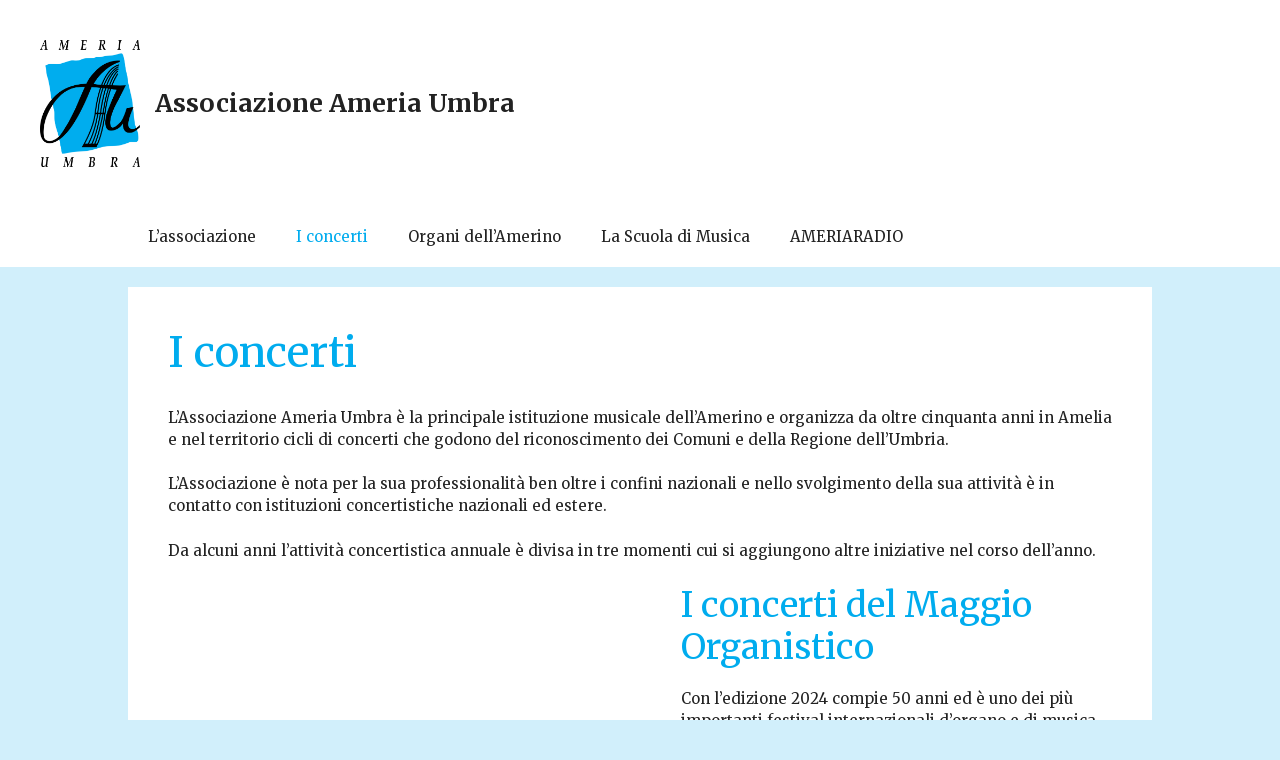

--- FILE ---
content_type: text/html; charset=UTF-8
request_url: https://www.ameriaumbra.com/i-concerti/
body_size: 9761
content:
<!DOCTYPE html>
<html lang="it-IT">
<head>
	<meta charset="UTF-8">
	<meta name='robots' content='index, follow, max-image-preview:large, max-snippet:-1, max-video-preview:-1' />
<meta name="viewport" content="width=device-width, initial-scale=1">
	<!-- This site is optimized with the Yoast SEO plugin v22.4 - https://yoast.com/wordpress/plugins/seo/ -->
	<title>I concerti - Associazione Ameria Umbra</title>
	<link rel="canonical" href="https://www.ameriaumbra.com/i-concerti/" />
	<meta property="og:locale" content="it_IT" />
	<meta property="og:type" content="article" />
	<meta property="og:title" content="I concerti - Associazione Ameria Umbra" />
	<meta property="og:description" content="L’Associazione Ameria Umbra è la principale istituzione musicale dell’Amerino e organizza da oltre cinquanta anni in Amelia e nel territorio cicli di concerti che godono del riconoscimento dei Comuni e della Regione dell’Umbria. L’Associazione è nota per la sua professionalità ben oltre i confini nazionali e nello svolgimento della sua attività è in contatto con ... Read more" />
	<meta property="og:url" content="https://www.ameriaumbra.com/i-concerti/" />
	<meta property="og:site_name" content="Associazione Ameria Umbra" />
	<meta property="article:modified_time" content="2024-07-30T09:34:39+00:00" />
	<meta property="og:image" content="https://www.ameriaumbra.com/wp-content/uploads/2024/06/concerto-di-natale.jpeg" />
	<meta name="twitter:card" content="summary_large_image" />
	<meta name="twitter:label1" content="Tempo di lettura stimato" />
	<meta name="twitter:data1" content="2 minuti" />
	<script type="application/ld+json" class="yoast-schema-graph">{"@context":"https://schema.org","@graph":[{"@type":"WebPage","@id":"https://www.ameriaumbra.com/i-concerti/","url":"https://www.ameriaumbra.com/i-concerti/","name":"I concerti - Associazione Ameria Umbra","isPartOf":{"@id":"http://ameriaumbra.test/#website"},"primaryImageOfPage":{"@id":"https://www.ameriaumbra.com/i-concerti/#primaryimage"},"image":{"@id":"https://www.ameriaumbra.com/i-concerti/#primaryimage"},"thumbnailUrl":"https://www.ameriaumbra.com/wp-content/uploads/2024/06/concerto-di-natale.jpeg","datePublished":"2021-09-02T13:15:33+00:00","dateModified":"2024-07-30T09:34:39+00:00","breadcrumb":{"@id":"https://www.ameriaumbra.com/i-concerti/#breadcrumb"},"inLanguage":"it-IT","potentialAction":[{"@type":"ReadAction","target":["https://www.ameriaumbra.com/i-concerti/"]}]},{"@type":"ImageObject","inLanguage":"it-IT","@id":"https://www.ameriaumbra.com/i-concerti/#primaryimage","url":"https://www.ameriaumbra.com/wp-content/uploads/2024/06/concerto-di-natale.jpeg","contentUrl":"https://www.ameriaumbra.com/wp-content/uploads/2024/06/concerto-di-natale.jpeg","width":960,"height":720},{"@type":"BreadcrumbList","@id":"https://www.ameriaumbra.com/i-concerti/#breadcrumb","itemListElement":[{"@type":"ListItem","position":1,"name":"Home","item":"https://www.ameriaumbra.com/"},{"@type":"ListItem","position":2,"name":"I concerti"}]},{"@type":"WebSite","@id":"http://ameriaumbra.test/#website","url":"http://ameriaumbra.test/","name":"Associazione Ameria Umbra","description":"","publisher":{"@id":"http://ameriaumbra.test/#organization"},"potentialAction":[{"@type":"SearchAction","target":{"@type":"EntryPoint","urlTemplate":"http://ameriaumbra.test/?s={search_term_string}"},"query-input":"required name=search_term_string"}],"inLanguage":"it-IT"},{"@type":"Organization","@id":"http://ameriaumbra.test/#organization","name":"Associazione Ameria Umbra","url":"http://ameriaumbra.test/","logo":{"@type":"ImageObject","inLanguage":"it-IT","@id":"http://ameriaumbra.test/#/schema/logo/image/","url":"https://www.ameriaumbra.com/wp-content/uploads/2021/11/logo.png","contentUrl":"https://www.ameriaumbra.com/wp-content/uploads/2021/11/logo.png","width":1491,"height":1887,"caption":"Associazione Ameria Umbra"},"image":{"@id":"http://ameriaumbra.test/#/schema/logo/image/"}}]}</script>
	<!-- / Yoast SEO plugin. -->


<link href='https://fonts.gstatic.com' crossorigin rel='preconnect' />
<link href='https://fonts.googleapis.com' crossorigin rel='preconnect' />
<link rel="alternate" type="application/rss+xml" title="Associazione Ameria Umbra &raquo; Feed" href="https://www.ameriaumbra.com/feed/" />
<link rel="alternate" type="application/rss+xml" title="Associazione Ameria Umbra &raquo; Feed dei commenti" href="https://www.ameriaumbra.com/comments/feed/" />
<script>
window._wpemojiSettings = {"baseUrl":"https:\/\/s.w.org\/images\/core\/emoji\/15.0.3\/72x72\/","ext":".png","svgUrl":"https:\/\/s.w.org\/images\/core\/emoji\/15.0.3\/svg\/","svgExt":".svg","source":{"concatemoji":"https:\/\/www.ameriaumbra.com\/wp-includes\/js\/wp-emoji-release.min.js?ver=6.5.2"}};
/*! This file is auto-generated */
!function(i,n){var o,s,e;function c(e){try{var t={supportTests:e,timestamp:(new Date).valueOf()};sessionStorage.setItem(o,JSON.stringify(t))}catch(e){}}function p(e,t,n){e.clearRect(0,0,e.canvas.width,e.canvas.height),e.fillText(t,0,0);var t=new Uint32Array(e.getImageData(0,0,e.canvas.width,e.canvas.height).data),r=(e.clearRect(0,0,e.canvas.width,e.canvas.height),e.fillText(n,0,0),new Uint32Array(e.getImageData(0,0,e.canvas.width,e.canvas.height).data));return t.every(function(e,t){return e===r[t]})}function u(e,t,n){switch(t){case"flag":return n(e,"\ud83c\udff3\ufe0f\u200d\u26a7\ufe0f","\ud83c\udff3\ufe0f\u200b\u26a7\ufe0f")?!1:!n(e,"\ud83c\uddfa\ud83c\uddf3","\ud83c\uddfa\u200b\ud83c\uddf3")&&!n(e,"\ud83c\udff4\udb40\udc67\udb40\udc62\udb40\udc65\udb40\udc6e\udb40\udc67\udb40\udc7f","\ud83c\udff4\u200b\udb40\udc67\u200b\udb40\udc62\u200b\udb40\udc65\u200b\udb40\udc6e\u200b\udb40\udc67\u200b\udb40\udc7f");case"emoji":return!n(e,"\ud83d\udc26\u200d\u2b1b","\ud83d\udc26\u200b\u2b1b")}return!1}function f(e,t,n){var r="undefined"!=typeof WorkerGlobalScope&&self instanceof WorkerGlobalScope?new OffscreenCanvas(300,150):i.createElement("canvas"),a=r.getContext("2d",{willReadFrequently:!0}),o=(a.textBaseline="top",a.font="600 32px Arial",{});return e.forEach(function(e){o[e]=t(a,e,n)}),o}function t(e){var t=i.createElement("script");t.src=e,t.defer=!0,i.head.appendChild(t)}"undefined"!=typeof Promise&&(o="wpEmojiSettingsSupports",s=["flag","emoji"],n.supports={everything:!0,everythingExceptFlag:!0},e=new Promise(function(e){i.addEventListener("DOMContentLoaded",e,{once:!0})}),new Promise(function(t){var n=function(){try{var e=JSON.parse(sessionStorage.getItem(o));if("object"==typeof e&&"number"==typeof e.timestamp&&(new Date).valueOf()<e.timestamp+604800&&"object"==typeof e.supportTests)return e.supportTests}catch(e){}return null}();if(!n){if("undefined"!=typeof Worker&&"undefined"!=typeof OffscreenCanvas&&"undefined"!=typeof URL&&URL.createObjectURL&&"undefined"!=typeof Blob)try{var e="postMessage("+f.toString()+"("+[JSON.stringify(s),u.toString(),p.toString()].join(",")+"));",r=new Blob([e],{type:"text/javascript"}),a=new Worker(URL.createObjectURL(r),{name:"wpTestEmojiSupports"});return void(a.onmessage=function(e){c(n=e.data),a.terminate(),t(n)})}catch(e){}c(n=f(s,u,p))}t(n)}).then(function(e){for(var t in e)n.supports[t]=e[t],n.supports.everything=n.supports.everything&&n.supports[t],"flag"!==t&&(n.supports.everythingExceptFlag=n.supports.everythingExceptFlag&&n.supports[t]);n.supports.everythingExceptFlag=n.supports.everythingExceptFlag&&!n.supports.flag,n.DOMReady=!1,n.readyCallback=function(){n.DOMReady=!0}}).then(function(){return e}).then(function(){var e;n.supports.everything||(n.readyCallback(),(e=n.source||{}).concatemoji?t(e.concatemoji):e.wpemoji&&e.twemoji&&(t(e.twemoji),t(e.wpemoji)))}))}((window,document),window._wpemojiSettings);
</script>
<style id='wp-emoji-styles-inline-css'>

	img.wp-smiley, img.emoji {
		display: inline !important;
		border: none !important;
		box-shadow: none !important;
		height: 1em !important;
		width: 1em !important;
		margin: 0 0.07em !important;
		vertical-align: -0.1em !important;
		background: none !important;
		padding: 0 !important;
	}
</style>
<link rel='stylesheet' id='wp-block-library-css' href='https://www.ameriaumbra.com/wp-includes/css/dist/block-library/style.min.css?ver=6.5.2' media='all' />
<link rel='stylesheet' id='wpzoom-social-icons-block-style-css' href='https://www.ameriaumbra.com/wp-content/plugins/social-icons-widget-by-wpzoom/block/dist/style-wpzoom-social-icons.css?ver=4.2.18' media='all' />
<style id='classic-theme-styles-inline-css'>
/*! This file is auto-generated */
.wp-block-button__link{color:#fff;background-color:#32373c;border-radius:9999px;box-shadow:none;text-decoration:none;padding:calc(.667em + 2px) calc(1.333em + 2px);font-size:1.125em}.wp-block-file__button{background:#32373c;color:#fff;text-decoration:none}
</style>
<link rel='stylesheet' id='generate-widget-areas-css' href='https://www.ameriaumbra.com/wp-content/themes/generatepress/assets/css/components/widget-areas.min.css?ver=3.4.0' media='all' />
<link rel='stylesheet' id='generate-style-css' href='https://www.ameriaumbra.com/wp-content/themes/generatepress/assets/css/main.min.css?ver=3.4.0' media='all' />
<style id='generate-style-inline-css'>
body{background-color:rgba(0,170,237,0.18);color:var(--contrast);}a{color:var(--accent);}a{text-decoration:underline;}.entry-title a, .site-branding a, a.button, .wp-block-button__link, .main-navigation a{text-decoration:none;}a:hover, a:focus, a:active{color:var(--contrast);}.grid-container{max-width:1024px;}.wp-block-group__inner-container{max-width:1024px;margin-left:auto;margin-right:auto;}.site-header .header-image{width:100px;}.dropdown-click .main-navigation ul ul{display:none;visibility:hidden;}.dropdown-click .main-navigation ul ul ul.toggled-on{left:0;top:auto;position:relative;box-shadow:none;border-bottom:1px solid rgba(0,0,0,0.05);}.dropdown-click .main-navigation ul ul li:last-child > ul.toggled-on{border-bottom:0;}.dropdown-click .main-navigation ul.toggled-on, .dropdown-click .main-navigation ul li.sfHover > ul.toggled-on{display:block;left:auto;right:auto;opacity:1;visibility:visible;pointer-events:auto;height:auto;overflow:visible;float:none;}.dropdown-click .main-navigation.sub-menu-left .sub-menu.toggled-on, .dropdown-click .main-navigation.sub-menu-left ul li.sfHover > ul.toggled-on{right:0;}.dropdown-click nav ul ul ul{background-color:transparent;}.dropdown-click .widget-area .main-navigation ul ul{top:auto;position:absolute;float:none;width:100%;left:-99999px;}.dropdown-click .widget-area .main-navigation ul ul.toggled-on{position:relative;left:0;right:0;}.dropdown-click .widget-area.sidebar .main-navigation ul li.sfHover ul, .dropdown-click .widget-area.sidebar .main-navigation ul li:hover ul{right:0;left:0;}.dropdown-click .sfHover > a > .dropdown-menu-toggle > .gp-icon svg{transform:rotate(180deg);}:root{--contrast:#222222;--contrast-2:#575760;--contrast-3:#b2b2be;--base:#f0f0f0;--base-2:#f7f8f9;--base-3:#ffffff;--accent:#00ACEE;}:root .has-contrast-color{color:var(--contrast);}:root .has-contrast-background-color{background-color:var(--contrast);}:root .has-contrast-2-color{color:var(--contrast-2);}:root .has-contrast-2-background-color{background-color:var(--contrast-2);}:root .has-contrast-3-color{color:var(--contrast-3);}:root .has-contrast-3-background-color{background-color:var(--contrast-3);}:root .has-base-color{color:var(--base);}:root .has-base-background-color{background-color:var(--base);}:root .has-base-2-color{color:var(--base-2);}:root .has-base-2-background-color{background-color:var(--base-2);}:root .has-base-3-color{color:var(--base-3);}:root .has-base-3-background-color{background-color:var(--base-3);}:root .has-accent-color{color:var(--accent);}:root .has-accent-background-color{background-color:var(--accent);}body, button, input, select, textarea{font-family:Merriweather, serif;font-size:15px;}.top-bar{background-color:#636363;color:#ffffff;}.top-bar a{color:#ffffff;}.top-bar a:hover{color:#303030;}.site-header{background-color:var(--base-3);}.main-title a,.main-title a:hover{color:var(--contrast);}.site-description{color:var(--contrast-2);}.mobile-menu-control-wrapper .menu-toggle,.mobile-menu-control-wrapper .menu-toggle:hover,.mobile-menu-control-wrapper .menu-toggle:focus,.has-inline-mobile-toggle #site-navigation.toggled{background-color:rgba(0, 0, 0, 0.02);}.main-navigation,.main-navigation ul ul{background-color:var(--base-3);}.main-navigation .main-nav ul li a, .main-navigation .menu-toggle, .main-navigation .menu-bar-items{color:var(--contrast);}.main-navigation .main-nav ul li:not([class*="current-menu-"]):hover > a, .main-navigation .main-nav ul li:not([class*="current-menu-"]):focus > a, .main-navigation .main-nav ul li.sfHover:not([class*="current-menu-"]) > a, .main-navigation .menu-bar-item:hover > a, .main-navigation .menu-bar-item.sfHover > a{color:var(--accent);}button.menu-toggle:hover,button.menu-toggle:focus{color:var(--contrast);}.main-navigation .main-nav ul li[class*="current-menu-"] > a{color:var(--accent);}.navigation-search input[type="search"],.navigation-search input[type="search"]:active, .navigation-search input[type="search"]:focus, .main-navigation .main-nav ul li.search-item.active > a, .main-navigation .menu-bar-items .search-item.active > a{color:var(--accent);}.main-navigation ul ul{background-color:var(--base);}.separate-containers .inside-article, .separate-containers .comments-area, .separate-containers .page-header, .one-container .container, .separate-containers .paging-navigation, .inside-page-header{background-color:var(--base-3);}.entry-title a{color:var(--contrast);}.entry-title a:hover{color:var(--contrast-2);}.entry-meta{color:var(--contrast-2);}h1{color:var(--accent);}h2{color:var(--accent);}h3{color:var(--accent);}h4{color:var(--accent);}h5{color:var(--accent);}h6{color:var(--accent);}.sidebar .widget{background-color:var(--base-3);}.footer-widgets{background-color:var(--base-3);}.site-info{background-color:var(--accent);}input[type="text"],input[type="email"],input[type="url"],input[type="password"],input[type="search"],input[type="tel"],input[type="number"],textarea,select{color:var(--contrast);background-color:var(--base-2);border-color:var(--base);}input[type="text"]:focus,input[type="email"]:focus,input[type="url"]:focus,input[type="password"]:focus,input[type="search"]:focus,input[type="tel"]:focus,input[type="number"]:focus,textarea:focus,select:focus{color:var(--contrast);background-color:var(--base-2);border-color:var(--contrast-3);}button,html input[type="button"],input[type="reset"],input[type="submit"],a.button,a.wp-block-button__link:not(.has-background){color:#ffffff;background-color:#55555e;}button:hover,html input[type="button"]:hover,input[type="reset"]:hover,input[type="submit"]:hover,a.button:hover,button:focus,html input[type="button"]:focus,input[type="reset"]:focus,input[type="submit"]:focus,a.button:focus,a.wp-block-button__link:not(.has-background):active,a.wp-block-button__link:not(.has-background):focus,a.wp-block-button__link:not(.has-background):hover{color:#ffffff;background-color:#3f4047;}a.generate-back-to-top{background-color:rgba( 0,0,0,0.4 );color:#ffffff;}a.generate-back-to-top:hover,a.generate-back-to-top:focus{background-color:rgba( 0,0,0,0.6 );color:#ffffff;}:root{--gp-search-modal-bg-color:var(--base-3);--gp-search-modal-text-color:var(--contrast);--gp-search-modal-overlay-bg-color:rgba(0,0,0,0.2);}@media (max-width:768px){.main-navigation .menu-bar-item:hover > a, .main-navigation .menu-bar-item.sfHover > a{background:none;color:var(--contrast);}}.inside-top-bar.grid-container{max-width:1104px;}.inside-header{padding:40px;}.inside-header.grid-container{max-width:1104px;}.site-main .wp-block-group__inner-container{padding:40px;}.separate-containers .paging-navigation{padding-top:20px;padding-bottom:20px;}.entry-content .alignwide, body:not(.no-sidebar) .entry-content .alignfull{margin-left:-40px;width:calc(100% + 80px);max-width:calc(100% + 80px);}.rtl .menu-item-has-children .dropdown-menu-toggle{padding-left:20px;}.rtl .main-navigation .main-nav ul li.menu-item-has-children > a{padding-right:20px;}.footer-widgets-container.grid-container{max-width:1104px;}.inside-site-info.grid-container{max-width:1104px;}@media (max-width:768px){.separate-containers .inside-article, .separate-containers .comments-area, .separate-containers .page-header, .separate-containers .paging-navigation, .one-container .site-content, .inside-page-header{padding:30px;}.site-main .wp-block-group__inner-container{padding:30px;}.inside-top-bar{padding-right:30px;padding-left:30px;}.inside-header{padding-right:30px;padding-left:30px;}.widget-area .widget{padding-top:30px;padding-right:30px;padding-bottom:30px;padding-left:30px;}.footer-widgets-container{padding-top:30px;padding-right:30px;padding-bottom:30px;padding-left:30px;}.inside-site-info{padding-right:30px;padding-left:30px;}.entry-content .alignwide, body:not(.no-sidebar) .entry-content .alignfull{margin-left:-30px;width:calc(100% + 60px);max-width:calc(100% + 60px);}.one-container .site-main .paging-navigation{margin-bottom:20px;}}/* End cached CSS */.is-right-sidebar{width:30%;}.is-left-sidebar{width:30%;}.site-content .content-area{width:100%;}@media (max-width:768px){.main-navigation .menu-toggle,.sidebar-nav-mobile:not(#sticky-placeholder){display:block;}.main-navigation ul,.gen-sidebar-nav,.main-navigation:not(.slideout-navigation):not(.toggled) .main-nav > ul,.has-inline-mobile-toggle #site-navigation .inside-navigation > *:not(.navigation-search):not(.main-nav){display:none;}.nav-align-right .inside-navigation,.nav-align-center .inside-navigation{justify-content:space-between;}}
</style>
<link rel='stylesheet' id='generate-child-css' href='https://www.ameriaumbra.com/wp-content/themes/generatepress_child/style.css?ver=1718720838' media='all' />
<link rel='stylesheet' id='generate-google-fonts-css' href='https://fonts.googleapis.com/css?family=Merriweather%3A300%2C300italic%2Cregular%2Citalic%2C700%2C700italic%2C900%2C900italic&#038;display=auto&#038;ver=3.4.0' media='all' />
<link rel='stylesheet' id='wpzoom-social-icons-socicon-css' href='https://www.ameriaumbra.com/wp-content/plugins/social-icons-widget-by-wpzoom/assets/css/wpzoom-socicon.css?ver=1718720836' media='all' />
<link rel='stylesheet' id='wpzoom-social-icons-genericons-css' href='https://www.ameriaumbra.com/wp-content/plugins/social-icons-widget-by-wpzoom/assets/css/genericons.css?ver=1718720836' media='all' />
<link rel='stylesheet' id='wpzoom-social-icons-academicons-css' href='https://www.ameriaumbra.com/wp-content/plugins/social-icons-widget-by-wpzoom/assets/css/academicons.min.css?ver=1718720836' media='all' />
<link rel='stylesheet' id='wpzoom-social-icons-font-awesome-3-css' href='https://www.ameriaumbra.com/wp-content/plugins/social-icons-widget-by-wpzoom/assets/css/font-awesome-3.min.css?ver=1718720836' media='all' />
<link rel='stylesheet' id='dashicons-css' href='https://www.ameriaumbra.com/wp-includes/css/dashicons.min.css?ver=6.5.2' media='all' />
<link rel='stylesheet' id='wpzoom-social-icons-styles-css' href='https://www.ameriaumbra.com/wp-content/plugins/social-icons-widget-by-wpzoom/assets/css/wpzoom-social-icons-styles.css?ver=1718720836' media='all' />
<link rel='preload' as='font'  id='wpzoom-social-icons-font-academicons-woff2-css' href='https://www.ameriaumbra.com/wp-content/plugins/social-icons-widget-by-wpzoom/assets/font/academicons.woff2?v=1.9.2' type='font/woff2' crossorigin />
<link rel='preload' as='font'  id='wpzoom-social-icons-font-fontawesome-3-woff2-css' href='https://www.ameriaumbra.com/wp-content/plugins/social-icons-widget-by-wpzoom/assets/font/fontawesome-webfont.woff2?v=4.7.0' type='font/woff2' crossorigin />
<link rel='preload' as='font'  id='wpzoom-social-icons-font-genericons-woff-css' href='https://www.ameriaumbra.com/wp-content/plugins/social-icons-widget-by-wpzoom/assets/font/Genericons.woff' type='font/woff' crossorigin />
<link rel='preload' as='font'  id='wpzoom-social-icons-font-socicon-woff2-css' href='https://www.ameriaumbra.com/wp-content/plugins/social-icons-widget-by-wpzoom/assets/font/socicon.woff2?v=4.2.18' type='font/woff2' crossorigin />
<script src="https://www.ameriaumbra.com/wp-includes/js/jquery/jquery.min.js?ver=3.7.1" id="jquery-core-js"></script>
<script src="https://www.ameriaumbra.com/wp-includes/js/jquery/jquery-migrate.min.js?ver=3.4.1" id="jquery-migrate-js"></script>
<link rel="https://api.w.org/" href="https://www.ameriaumbra.com/wp-json/" /><link rel="alternate" type="application/json" href="https://www.ameriaumbra.com/wp-json/wp/v2/pages/13" /><link rel="EditURI" type="application/rsd+xml" title="RSD" href="https://www.ameriaumbra.com/xmlrpc.php?rsd" />
<meta name="generator" content="WordPress 6.5.2" />
<link rel='shortlink' href='https://www.ameriaumbra.com/?p=13' />
<link rel="alternate" type="application/json+oembed" href="https://www.ameriaumbra.com/wp-json/oembed/1.0/embed?url=https%3A%2F%2Fwww.ameriaumbra.com%2Fi-concerti%2F" />
<link rel="alternate" type="text/xml+oembed" href="https://www.ameriaumbra.com/wp-json/oembed/1.0/embed?url=https%3A%2F%2Fwww.ameriaumbra.com%2Fi-concerti%2F&#038;format=xml" />
		<style id="wp-custom-css">
			.site-footer a {
	color: var(--contrast);
}		</style>
		</head>

<body class="page-template-default page page-id-13 wp-custom-logo wp-embed-responsive no-sidebar nav-below-header separate-containers header-aligned-left dropdown-click-arrow dropdown-click" itemtype="https://schema.org/WebPage" itemscope>
	<a class="screen-reader-text skip-link" href="#content" title="Skip to content">Skip to content</a>		<header class="site-header" id="masthead" aria-label="Site"  itemtype="https://schema.org/WPHeader" itemscope>
			<div class="inside-header">
				<div class="site-branding-container"><div class="site-logo">
					<a href="https://www.ameriaumbra.com/" rel="home">
						<img  class="header-image is-logo-image" alt="Associazione Ameria Umbra" src="https://www.ameriaumbra.com/wp-content/uploads/2021/11/logo.png" width="1491" height="1887" />
					</a>
				</div><div class="site-branding">
						<p class="main-title" itemprop="headline">
					<a href="https://www.ameriaumbra.com/" rel="home">Associazione Ameria Umbra</a>
				</p>
						
					</div></div>			</div>
		</header>
				<nav class="main-navigation sub-menu-right" id="site-navigation" aria-label="Primary"  itemtype="https://schema.org/SiteNavigationElement" itemscope>
			<div class="inside-navigation grid-container">
								<button class="menu-toggle" aria-controls="primary-menu" aria-expanded="false">
					<span class="gp-icon icon-menu-bars"><svg viewBox="0 0 512 512" aria-hidden="true" xmlns="http://www.w3.org/2000/svg" width="1em" height="1em"><path d="M0 96c0-13.255 10.745-24 24-24h464c13.255 0 24 10.745 24 24s-10.745 24-24 24H24c-13.255 0-24-10.745-24-24zm0 160c0-13.255 10.745-24 24-24h464c13.255 0 24 10.745 24 24s-10.745 24-24 24H24c-13.255 0-24-10.745-24-24zm0 160c0-13.255 10.745-24 24-24h464c13.255 0 24 10.745 24 24s-10.745 24-24 24H24c-13.255 0-24-10.745-24-24z" /></svg><svg viewBox="0 0 512 512" aria-hidden="true" xmlns="http://www.w3.org/2000/svg" width="1em" height="1em"><path d="M71.029 71.029c9.373-9.372 24.569-9.372 33.942 0L256 222.059l151.029-151.03c9.373-9.372 24.569-9.372 33.942 0 9.372 9.373 9.372 24.569 0 33.942L289.941 256l151.03 151.029c9.372 9.373 9.372 24.569 0 33.942-9.373 9.372-24.569 9.372-33.942 0L256 289.941l-151.029 151.03c-9.373 9.372-24.569 9.372-33.942 0-9.372-9.373-9.372-24.569 0-33.942L222.059 256 71.029 104.971c-9.372-9.373-9.372-24.569 0-33.942z" /></svg></span><span class="mobile-menu">Menu</span>				</button>
				<div id="primary-menu" class="main-nav"><ul id="menu-menu-principale" class=" menu sf-menu"><li id="menu-item-24" class="menu-item menu-item-type-post_type menu-item-object-page menu-item-home menu-item-24"><a href="https://www.ameriaumbra.com/">L’associazione</a></li>
<li id="menu-item-21" class="menu-item menu-item-type-post_type menu-item-object-page current-menu-item page_item page-item-13 current_page_item menu-item-21"><a href="https://www.ameriaumbra.com/i-concerti/" aria-current="page">I concerti</a></li>
<li id="menu-item-22" class="menu-item menu-item-type-post_type menu-item-object-page menu-item-22"><a href="https://www.ameriaumbra.com/organi/">Organi dell’Amerino</a></li>
<li id="menu-item-23" class="menu-item menu-item-type-post_type menu-item-object-page menu-item-23"><a href="https://www.ameriaumbra.com/didattica/">La Scuola di Musica</a></li>
<li id="menu-item-116" class="menu-item menu-item-type-post_type menu-item-object-page menu-item-116"><a href="https://www.ameriaumbra.com/ameriaradio/">AMERIARADIO</a></li>
</ul></div>			</div>
		</nav>
		
	<div class="site grid-container container hfeed" id="page">
				<div class="site-content" id="content">
			
	<div class="content-area" id="primary">
		<main class="site-main" id="main">
			
<article id="post-13" class="post-13 page type-page status-publish" itemtype="https://schema.org/CreativeWork" itemscope>
	<div class="inside-article">
		
			<header class="entry-header">
				<h1 class="entry-title" itemprop="headline">I concerti</h1>			</header>

			
		<div class="entry-content" itemprop="text">
			
<p>L’Associazione Ameria Umbra è la principale istituzione musicale dell’Amerino e organizza da oltre cinquanta anni in Amelia e nel territorio cicli di concerti che godono del riconoscimento dei Comuni e della Regione dell’Umbria.</p>



<p>L’Associazione è nota per la sua professionalità ben oltre i confini nazionali e nello svolgimento della sua attività è in contatto con istituzioni concertistiche nazionali ed estere.</p>



<p>Da alcuni anni l’attività concertistica annuale è divisa in tre momenti cui si aggiungono altre iniziative nel corso dell’anno.</p>



<div class="wp-block-media-text alignwide is-stacked-on-mobile"><figure class="wp-block-media-text__media"></figure><div class="wp-block-media-text__content">
<h2 class="wp-block-heading">I concerti del Maggio Organistico</h2>



<p>Con l’edizione 2024 compie 50 anni ed è uno dei più importanti festival internazionali d’organo e di musica antica. Per questa rassegna hanno suonato sugli organi dell’Amerino i maggiori&nbsp;<a href="https://www.ameriaumbra.com/gli-artisti-del-maggio-organistico-amerino/">organisti</a>&nbsp;di fama internazionale.</p>
</div></div>



<p>Da alcuni anni l&#8217;attività concertistica annuale è divisa in tre momenti cui si aggiungono altre iniziative nel corso dell&#8217;anno:</p>



<div class="wp-block-media-text alignwide has-media-on-the-right is-stacked-on-mobile"><div class="wp-block-media-text__content">
<h2 class="wp-block-heading">Pastorali a S.Magno</h2>



<p>Il primo gennaio di ogni anno l’Associazione invita amerini e turisti nella caratteristica chiesa del monastero benedettino di S. Magno. In questa suggestiva cornice si alternano brani di carattere pastorale eseguiti all’organo storico del monastero a canti della tradizione natalizia cui è invitato ad unirsi il pubblico.<a href="https://www.ameriaumbra.com/concerti-estivi-maggio-organistico-2020.pdf" target="_blank" rel="noreferrer noopener"></a></p>
</div><figure class="wp-block-media-text__media"></figure></div>



<div class="wp-block-media-text alignwide is-stacked-on-mobile"><figure class="wp-block-media-text__media"></figure><div class="wp-block-media-text__content">
<h2 class="wp-block-heading">Armonie Invernali</h2>



<p>Le “Armonie invernali” sono un breve ciclo di concerti di musica sacra che comprendono anche il Concerto di Natale</p>
</div></div>



<div class="wp-block-media-text alignwide has-media-on-the-right is-stacked-on-mobile"><div class="wp-block-media-text__content">
<h2 class="wp-block-heading">Concerto di Natale</h2>



<p>Il concerto si svolge da cinquanta anni con la partecipazione della&nbsp;Corale Amerina&nbsp;e dell’Orchestra In Canto.<br>Vengono eseguite nella cornice della Cattedrale di Amelia importanti opere del repertorio sacro sinfonico-corale.</p>
</div><figure class="wp-block-media-text__media"><img fetchpriority="high" decoding="async" width="960" height="720" src="https://www.ameriaumbra.com/wp-content/uploads/2024/06/concerto-di-natale.jpeg" alt="" class="wp-image-245 size-full" srcset="https://www.ameriaumbra.com/wp-content/uploads/2024/06/concerto-di-natale.jpeg 960w, https://www.ameriaumbra.com/wp-content/uploads/2024/06/concerto-di-natale-300x225.jpeg 300w, https://www.ameriaumbra.com/wp-content/uploads/2024/06/concerto-di-natale-768x576.jpeg 768w, https://www.ameriaumbra.com/wp-content/uploads/2024/06/concerto-di-natale-67x50.jpeg 67w, https://www.ameriaumbra.com/wp-content/uploads/2024/06/concerto-di-natale-120x90.jpeg 120w, https://www.ameriaumbra.com/wp-content/uploads/2024/06/concerto-di-natale-580x435.jpeg 580w, https://www.ameriaumbra.com/wp-content/uploads/2024/06/concerto-di-natale-800x600.jpeg 800w" sizes="(max-width: 960px) 100vw, 960px" /></figure></div>



<p></p>
		</div>

			</div>
</article>
		</main>
	</div>

	
	</div>
</div>


<div class="site-footer footer-bar-active footer-bar-align-right">
			<footer class="site-info" aria-label="Site"  itemtype="https://schema.org/WPFooter" itemscope>
			<div class="inside-site-info grid-container">
						<div class="footer-bar">
			<aside id="block-14" class="widget inner-padding widget_block">
<div class="wp-block-wpzoom-blocks-social-icons is-style-with-canvas-round" style="--wpz-social-icons-block-item-font-size:18px;--wpz-social-icons-block-item-padding-horizontal:6px;--wpz-social-icons-block-item-padding-vertical:6px;--wpz-social-icons-block-item-margin-horizontal:5px;--wpz-social-icons-block-item-margin-vertical:5px;--wpz-social-icons-block-item-border-radius:50px;--wpz-social-icons-block-label-font-size:16px;--wpz-social-icons-block-label-color:#2e3131;--wpz-social-icons-block-label-color-hover:#2e3131;--wpz-social-icons-alignment:flex-end"><a href="https://www.facebook.com/scuoladimusica.amelia" class="social-icon-link" target="_blank" rel="noopener" title="Facebook" style="--wpz-social-icons-block-item-color:#0866FF;--wpz-social-icons-block-item-color-hover:#0866FF"><span class="social-icon socicon socicon-facebook"></span></a><a href="https://www.youtube.com/channel/UCqt-ZnBT3y32PUIiCQgxlDg?view_as=subscriber" class="social-icon-link" target="_blank" rel="noopener" title="Youtube" style="--wpz-social-icons-block-item-color:#ff0000;--wpz-social-icons-block-item-color-hover:#ff0000"><span class="social-icon socicon socicon-youtube"></span></a></div>
</aside><aside id="nav_menu-8" class="widget inner-padding widget_nav_menu"><div class="menu-tc-container"><ul id="menu-tc" class="menu"><li id="menu-item-181" class="menu-item menu-item-type-post_type menu-item-object-page menu-item-181"><a href="https://www.ameriaumbra.com/privacy-policy/">Privacy Policy</a></li>
<li id="menu-item-182" class="menu-item menu-item-type-post_type menu-item-object-page menu-item-182"><a href="https://www.ameriaumbra.com/trasparenza/">Trasparenza</a></li>
</ul></div></aside>		</div>
						<div class="copyright-bar">
					<span class="copyright">&copy; 2026 Associazione Ameria Umbra</span> &bull; Built with <a href="https://generatepress.com" itemprop="url">GeneratePress</a>				</div>
			</div>
		</footer>
		</div>

<script id="generate-a11y">!function(){"use strict";if("querySelector"in document&&"addEventListener"in window){var e=document.body;e.addEventListener("mousedown",function(){e.classList.add("using-mouse")}),e.addEventListener("keydown",function(){e.classList.remove("using-mouse")})}}();</script><!--[if lte IE 11]>
<script src="https://www.ameriaumbra.com/wp-content/themes/generatepress/assets/js/classList.min.js?ver=3.4.0" id="generate-classlist-js"></script>
<![endif]-->
<script id="generate-menu-js-extra">
var generatepressMenu = {"toggleOpenedSubMenus":"1","openSubMenuLabel":"Open Sub-Menu","closeSubMenuLabel":"Close Sub-Menu"};
</script>
<script src="https://www.ameriaumbra.com/wp-content/themes/generatepress/assets/js/menu.min.js?ver=3.4.0" id="generate-menu-js"></script>
<script src="https://www.ameriaumbra.com/wp-content/themes/generatepress/assets/js/dropdown-click.min.js?ver=3.4.0" id="generate-dropdown-click-js"></script>
<script src="https://www.ameriaumbra.com/wp-content/plugins/social-icons-widget-by-wpzoom/assets/js/social-icons-widget-frontend.js?ver=1718720836" id="zoom-social-icons-widget-frontend-js"></script>

</body>
</html>
